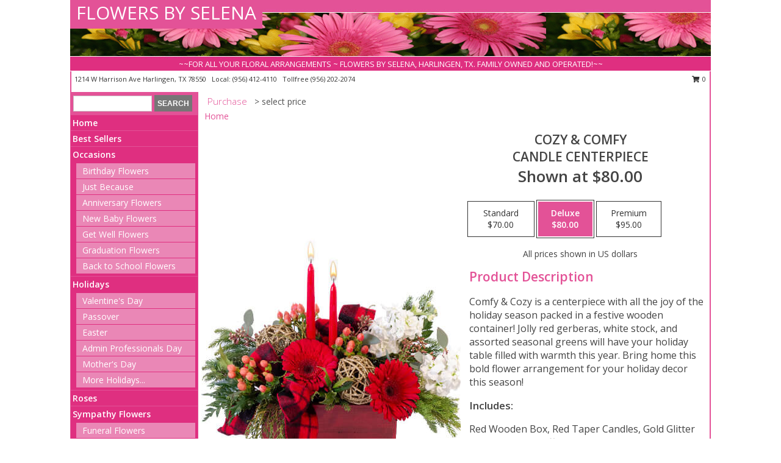

--- FILE ---
content_type: text/html; charset=UTF-8
request_url: https://www.flowersbyselenatx.com/product/ch05019/cozy--comfy
body_size: 14756
content:
		<!DOCTYPE html>
		<html xmlns="http://www.w3.org/1999/xhtml" xml:lang="en" lang="en" xmlns:fb="http://www.facebook.com/2008/fbml">
		<head>
			<title>Cozy & Comfy Candle Centerpiece in Harlingen, TX - FLOWERS BY SELENA</title>
            <meta http-equiv="Content-Type" content="text/html; charset=UTF-8" />
            <meta name="description" content = "Comfy &amp; Cozy is a centerpiece with all the joy of the holiday season packed in a festive wooden container! Jolly red gerberas, white stock, and assorted seasonal greens will have your holiday table filled with warmth this year. Bring home this bold flower arrangement for your holiday decor this season! Order Cozy &amp; Comfy Candle Centerpiece from FLOWERS BY SELENA - Harlingen, TX Florist &amp; Flower Shop." />
            <meta name="keywords" content = "FLOWERS BY SELENA, Cozy &amp; Comfy Candle Centerpiece, Harlingen, TX, Texas" />

            <meta property="og:title" content="FLOWERS BY SELENA" />
            <meta property="og:description" content="Comfy &amp; Cozy is a centerpiece with all the joy of the holiday season packed in a festive wooden container! Jolly red gerberas, white stock, and assorted seasonal greens will have your holiday table filled with warmth this year. Bring home this bold flower arrangement for your holiday decor this season! Order Cozy &amp; Comfy Candle Centerpiece from FLOWERS BY SELENA - Harlingen, TX Florist &amp; Flower Shop." />
            <meta property="og:type" content="company" />
            <meta property="og:url" content="https://www.flowersbyselenatx.com/product/ch05019/cozy--comfy" />
            <meta property="og:site_name" content="FLOWERS BY SELENA" >
            <meta property="og:image" content="https://cdn.myfsn.com/flowerdatabase/c/cozy-comfy-candle-centerpiece-CH05019.425.jpg">
            <meta property="og:image:secure_url" content="https://cdn.myfsn.com/flowerdatabase/c/cozy-comfy-candle-centerpiece-CH05019.425.jpg" >
            <meta property="fb:admins" content="1379470747" />
            <meta name="viewport" content="width=device-width, initial-scale=1">
            <link rel="apple-touch-icon" href="https://cdn.myfsn.com/myfsn/images/touch-icons/apple-touch-icon.png" />
            <link rel="apple-touch-icon" sizes="120x120" href="https://cdn.myfsn.com/myfsn/images/touch-icons/apple-touch-icon-120x120.png" />
            <link rel="apple-touch-icon" sizes="152x152" href="https://cdn.myfsn.com/myfsn/images/touch-icons/apple-touch-icon-152x152.png" />
            <link rel="apple-touch-icon" sizes="167x167" href="https://cdn.myfsn.com/myfsn/images/touch-icons/apple-touch-icon-167x167.png" />
            <link rel="apple-touch-icon" sizes="180x180" href="https://cdn.myfsn.com/myfsn/images/touch-icons/apple-touch-icon-180x180.png" />
            <link rel="icon" sizes="192x192" href="https://cdn.myfsn.com/myfsn/images/touch-icons/touch-icon-192x192.png">
			<link href="https://fonts.googleapis.com/css?family=Open+Sans:300,400,600&display=swap" rel="stylesheet" media="print" onload="this.media='all'; this.onload=null;" type="text/css">
			<link href="https://cdn.myfsn.com/js/jquery/slicknav/slicknav.min.css" rel="stylesheet" media="print" onload="this.media='all'; this.onload=null;" type="text/css">
			<link href="https://cdn.myfsn.com/js/jquery/jquery-ui-1.13.1-myfsn/jquery-ui.min.css" rel="stylesheet" media="print" onload="this.media='all'; this.onload=null;" type="text/css">
			<link href="https://cdn.myfsn.com/css/myfsn/base.css?v=191" rel="stylesheet" type="text/css">
			            <link rel="stylesheet" href="https://cdnjs.cloudflare.com/ajax/libs/font-awesome/5.15.4/css/all.min.css" media="print" onload="this.media='all'; this.onload=null;" type="text/css" integrity="sha384-DyZ88mC6Up2uqS4h/KRgHuoeGwBcD4Ng9SiP4dIRy0EXTlnuz47vAwmeGwVChigm" crossorigin="anonymous">
            <link href="https://cdn.myfsn.com/css/myfsn/templates/standard/standard.css.php?v=191&color=pink" rel="stylesheet" type="text/css" />            <link href="https://cdn.myfsn.com/css/myfsn/stylesMobile.css.php?v=191&solidColor1=535353&solidColor2=535353&pattern=florish-bg.png&multiColor=0&color=pink&template=standardTemplate" rel="stylesheet" type="text/css" media="(max-width: 974px)">

            <link rel="stylesheet" href="https://cdn.myfsn.com/js/myfsn/front-end-dist/assets/layout-classic-Cq4XolPY.css" />
<link rel="modulepreload" href="https://cdn.myfsn.com/js/myfsn/front-end-dist/assets/layout-classic-V2NgZUhd.js" />
<script type="module" src="https://cdn.myfsn.com/js/myfsn/front-end-dist/assets/layout-classic-V2NgZUhd.js"></script>

            			<link rel="canonical" href="" />
			<script type="text/javascript" src="https://cdn.myfsn.com/js/jquery/jquery-3.6.0.min.js"></script>
                            <script type="text/javascript" src="https://cdn.myfsn.com/js/jquery/jquery-migrate-3.3.2.min.js"></script>
            
            <script defer type="text/javascript" src="https://cdn.myfsn.com/js/jquery/jquery-ui-1.13.1-myfsn/jquery-ui.min.js"></script>
            <script> jQuery.noConflict(); $j = jQuery; </script>
            <script>
                var _gaq = _gaq || [];
            </script>

			<script type="text/javascript" src="https://cdn.myfsn.com/js/jquery/slicknav/jquery.slicknav.min.js"></script>
			<script defer type="text/javascript" src="https://cdn.myfsn.com/js/myfsnProductInfo.js?v=191"></script>

        <!-- Upgraded to XHR based Google Analytics Code -->
                <script async src="https://www.googletagmanager.com/gtag/js?id=G-G6VGR4EMWP"></script>
        <script>
            window.dataLayer = window.dataLayer || [];
            function gtag(){dataLayer.push(arguments);}
            gtag('js', new Date());

                            gtag('config', 'G-G6VGR4EMWP');
                                gtag('config', 'G-EMLZ5PGJB1');
                        </script>
                    <script>
				function toggleHolidays(){
					$j(".hiddenHoliday").toggle();
				}
				
				function ping_url(a) {
					try { $j.ajax({ url: a, type: 'POST' }); }
					catch(ex) { }
					return true;
				}
				
				$j(function(){
					$j(".cartCount").append($j(".shoppingCartLink>a").text());
				});

			</script>
            <script type="text/javascript">
    (function(c,l,a,r,i,t,y){
        c[a]=c[a]||function(){(c[a].q=c[a].q||[]).push(arguments)};
        t=l.createElement(r);t.async=1;t.src="https://www.clarity.ms/tag/"+i;
        y=l.getElementsByTagName(r)[0];y.parentNode.insertBefore(t,y);
    })(window, document, "clarity", "script", "mmpl6pjbij");
</script>            <script type="application/ld+json">{"@context":"https:\/\/schema.org","@type":"LocalBusiness","@id":"https:\/\/www.flowersbyselenatx.com","name":"FLOWERS BY SELENA","telephone":"9564124110","email":"flowersbyselena@yahoo.com","url":"https:\/\/www.flowersbyselenatx.com","priceRange":"35 - 700","address":{"@type":"PostalAddress","streetAddress":"1214 W Harrison Ave","addressLocality":"Harlingen","addressRegion":"TX","postalCode":"78550","addressCountry":"USA"},"geo":{"@type":"GeoCoordinates","latitude":"26.19090","longitude":"-97.70860"},"image":"https:\/\/cdn.atwilltech.com\/myfsn\/images\/touch-icons\/touch-icon-192x192.png","openingHoursSpecification":[{"@type":"OpeningHoursSpecification","dayOfWeek":"Monday","opens":"09:00:00","closes":"18:00:00"},{"@type":"OpeningHoursSpecification","dayOfWeek":"Tuesday","opens":"09:00:00","closes":"18:00:00"},{"@type":"OpeningHoursSpecification","dayOfWeek":"Wednesday","opens":"09:00:00","closes":"18:00:00"},{"@type":"OpeningHoursSpecification","dayOfWeek":"Thursday","opens":"09:00:00","closes":"18:00:00"},{"@type":"OpeningHoursSpecification","dayOfWeek":"Friday","opens":"09:00:00","closes":"18:00:00"},{"@type":"OpeningHoursSpecification","dayOfWeek":"Saturday","opens":"09:00:00","closes":"18:00:00"},{"@type":"OpeningHoursSpecification","dayOfWeek":"Sunday","opens":"09:00:00","closes":"18:00:00"}],"specialOpeningHoursSpecification":[],"sameAs":["https:\/\/www.facebook.com\/Flowers-by-Selena","https:\/\/goo.gl\/maps\/Y49QDGN1mMnYk5SQ6","https:\/\/www.instagram.com","https:\/\/www.youtube.com\/user\/FlowersBySelenaRGV"],"areaServed":{"@type":"Place","name":["Brownsville","Combes","Harlingen","La Feria","Los Fresnos","Mercedes","Raymondville","Rio Hondo","San Benito","Santa Rosa","Weslaco"]}}</script>            <script type="application/ld+json">{"@context":"https:\/\/schema.org","@type":"Service","serviceType":"Florist","provider":{"@type":"LocalBusiness","@id":"https:\/\/www.flowersbyselenatx.com"}}</script>            <script type="application/ld+json">{"@context":"https:\/\/schema.org","@type":"BreadcrumbList","name":"Site Map","itemListElement":[{"@type":"ListItem","position":1,"item":{"name":"Home","@id":"https:\/\/www.flowersbyselenatx.com\/"}},{"@type":"ListItem","position":2,"item":{"name":"Best Sellers","@id":"https:\/\/www.flowersbyselenatx.com\/best-sellers.php"}},{"@type":"ListItem","position":3,"item":{"name":"Occasions","@id":"https:\/\/www.flowersbyselenatx.com\/all_occasions.php"}},{"@type":"ListItem","position":4,"item":{"name":"Birthday Flowers","@id":"https:\/\/www.flowersbyselenatx.com\/birthday.php"}},{"@type":"ListItem","position":5,"item":{"name":"Just Because","@id":"https:\/\/www.flowersbyselenatx.com\/any_occasion.php"}},{"@type":"ListItem","position":6,"item":{"name":"Anniversary Flowers","@id":"https:\/\/www.flowersbyselenatx.com\/anniversary.php"}},{"@type":"ListItem","position":7,"item":{"name":"New Baby Flowers","@id":"https:\/\/www.flowersbyselenatx.com\/new_baby.php"}},{"@type":"ListItem","position":8,"item":{"name":"Get Well Flowers","@id":"https:\/\/www.flowersbyselenatx.com\/get_well.php"}},{"@type":"ListItem","position":9,"item":{"name":"Graduation Flowers","@id":"https:\/\/www.flowersbyselenatx.com\/graduation-flowers"}},{"@type":"ListItem","position":10,"item":{"name":"Back to School Flowers","@id":"https:\/\/www.flowersbyselenatx.com\/back-to-school-flowers"}},{"@type":"ListItem","position":11,"item":{"name":"Holidays","@id":"https:\/\/www.flowersbyselenatx.com\/holidays.php"}},{"@type":"ListItem","position":12,"item":{"name":"Valentine's Day","@id":"https:\/\/www.flowersbyselenatx.com\/valentines-day-flowers.php"}},{"@type":"ListItem","position":13,"item":{"name":"Passover","@id":"https:\/\/www.flowersbyselenatx.com\/passover.php"}},{"@type":"ListItem","position":14,"item":{"name":"Easter","@id":"https:\/\/www.flowersbyselenatx.com\/easter-flowers.php"}},{"@type":"ListItem","position":15,"item":{"name":"Admin Professionals Day","@id":"https:\/\/www.flowersbyselenatx.com\/admin-professionals-day-flowers.php"}},{"@type":"ListItem","position":16,"item":{"name":"Mother's Day","@id":"https:\/\/www.flowersbyselenatx.com\/mothers-day-flowers.php"}},{"@type":"ListItem","position":17,"item":{"name":"Father's Day","@id":"https:\/\/www.flowersbyselenatx.com\/fathers-day-flowers.php"}},{"@type":"ListItem","position":18,"item":{"name":"Rosh Hashanah","@id":"https:\/\/www.flowersbyselenatx.com\/rosh-hashanah.php"}},{"@type":"ListItem","position":19,"item":{"name":"Grandparents Day","@id":"https:\/\/www.flowersbyselenatx.com\/grandparents-day-flowers.php"}},{"@type":"ListItem","position":20,"item":{"name":"Thanksgiving (CAN)","@id":"https:\/\/www.flowersbyselenatx.com\/thanksgiving-flowers-can.php"}},{"@type":"ListItem","position":21,"item":{"name":"National Boss Day","@id":"https:\/\/www.flowersbyselenatx.com\/national-boss-day"}},{"@type":"ListItem","position":22,"item":{"name":"Sweetest Day","@id":"https:\/\/www.flowersbyselenatx.com\/holidays.php\/sweetest-day"}},{"@type":"ListItem","position":23,"item":{"name":"Halloween","@id":"https:\/\/www.flowersbyselenatx.com\/halloween-flowers.php"}},{"@type":"ListItem","position":24,"item":{"name":"Thanksgiving (USA)","@id":"https:\/\/www.flowersbyselenatx.com\/thanksgiving-flowers-usa.php"}},{"@type":"ListItem","position":25,"item":{"name":"Hanukkah","@id":"https:\/\/www.flowersbyselenatx.com\/hanukkah.php"}},{"@type":"ListItem","position":26,"item":{"name":"Christmas","@id":"https:\/\/www.flowersbyselenatx.com\/christmas-flowers.php"}},{"@type":"ListItem","position":27,"item":{"name":"Roses","@id":"https:\/\/www.flowersbyselenatx.com\/roses.php"}},{"@type":"ListItem","position":28,"item":{"name":"Sympathy Flowers","@id":"https:\/\/www.flowersbyselenatx.com\/sympathy-flowers"}},{"@type":"ListItem","position":29,"item":{"name":"Funeral Flowers","@id":"https:\/\/www.flowersbyselenatx.com\/sympathy.php"}},{"@type":"ListItem","position":30,"item":{"name":"Standing Sprays & Wreaths","@id":"https:\/\/www.flowersbyselenatx.com\/sympathy-flowers\/standing-sprays"}},{"@type":"ListItem","position":31,"item":{"name":"Casket Flowers","@id":"https:\/\/www.flowersbyselenatx.com\/sympathy-flowers\/casket-flowers"}},{"@type":"ListItem","position":32,"item":{"name":"Sympathy Arrangements","@id":"https:\/\/www.flowersbyselenatx.com\/sympathy-flowers\/sympathy-arrangements"}},{"@type":"ListItem","position":33,"item":{"name":"Cremation and Memorial","@id":"https:\/\/www.flowersbyselenatx.com\/sympathy-flowers\/cremation-and-memorial"}},{"@type":"ListItem","position":34,"item":{"name":"For The Home","@id":"https:\/\/www.flowersbyselenatx.com\/sympathy-flowers\/for-the-home"}},{"@type":"ListItem","position":35,"item":{"name":"Plants","@id":"https:\/\/www.flowersbyselenatx.com\/plants.php"}},{"@type":"ListItem","position":36,"item":{"name":"Seasonal","@id":"https:\/\/www.flowersbyselenatx.com\/seasonal.php"}},{"@type":"ListItem","position":37,"item":{"name":"Winter Flowers","@id":"https:\/\/www.flowersbyselenatx.com\/winter-flowers.php"}},{"@type":"ListItem","position":38,"item":{"name":"Spring Flowers","@id":"https:\/\/www.flowersbyselenatx.com\/spring-flowers.php"}},{"@type":"ListItem","position":39,"item":{"name":"Summer Flowers","@id":"https:\/\/www.flowersbyselenatx.com\/summer-flowers.php"}},{"@type":"ListItem","position":40,"item":{"name":"Fall Flowers","@id":"https:\/\/www.flowersbyselenatx.com\/fall-flowers.php"}},{"@type":"ListItem","position":41,"item":{"name":"Modern\/Tropical Designs","@id":"https:\/\/www.flowersbyselenatx.com\/high-styles"}},{"@type":"ListItem","position":42,"item":{"name":"Gift Baskets","@id":"https:\/\/www.flowersbyselenatx.com\/gift-baskets"}},{"@type":"ListItem","position":43,"item":{"name":"Wedding Flowers","@id":"https:\/\/www.flowersbyselenatx.com\/wedding-flowers"}},{"@type":"ListItem","position":44,"item":{"name":"Wedding Bouquets","@id":"https:\/\/www.flowersbyselenatx.com\/wedding-bouquets"}},{"@type":"ListItem","position":45,"item":{"name":"Wedding Party Flowers","@id":"https:\/\/www.flowersbyselenatx.com\/wedding-party-flowers"}},{"@type":"ListItem","position":46,"item":{"name":"Reception Flowers","@id":"https:\/\/www.flowersbyselenatx.com\/reception-flowers"}},{"@type":"ListItem","position":47,"item":{"name":"Ceremony Flowers","@id":"https:\/\/www.flowersbyselenatx.com\/ceremony-flowers"}},{"@type":"ListItem","position":48,"item":{"name":"Weddings & Quincea\u00f1eras","@id":"https:\/\/www.flowersbyselenatx.com\/weddings-quinceaeras"}},{"@type":"ListItem","position":49,"item":{"name":"Patriotic Flowers","@id":"https:\/\/www.flowersbyselenatx.com\/patriotic-flowers"}},{"@type":"ListItem","position":50,"item":{"name":"Prom Flowers","@id":"https:\/\/www.flowersbyselenatx.com\/prom-flowers"}},{"@type":"ListItem","position":51,"item":{"name":"Corsages","@id":"https:\/\/www.flowersbyselenatx.com\/prom-flowers\/corsages"}},{"@type":"ListItem","position":52,"item":{"name":"Boutonnieres","@id":"https:\/\/www.flowersbyselenatx.com\/prom-flowers\/boutonnieres"}},{"@type":"ListItem","position":53,"item":{"name":"Hairpieces & Handheld Bouquets","@id":"https:\/\/www.flowersbyselenatx.com\/prom-flowers\/hairpieces-handheld-bouquets"}},{"@type":"ListItem","position":54,"item":{"name":"En Espa\u00f1ol","@id":"https:\/\/www.flowersbyselenatx.com\/en-espanol.php"}},{"@type":"ListItem","position":55,"item":{"name":"Love & Romance","@id":"https:\/\/www.flowersbyselenatx.com\/love-romance"}},{"@type":"ListItem","position":56,"item":{"name":"About Us","@id":"https:\/\/www.flowersbyselenatx.com\/about_us.php"}},{"@type":"ListItem","position":57,"item":{"name":"Luxury","@id":"https:\/\/www.flowersbyselenatx.com\/luxury"}},{"@type":"ListItem","position":58,"item":{"name":"Reviews","@id":"https:\/\/www.flowersbyselenatx.com\/reviews.php"}},{"@type":"ListItem","position":59,"item":{"name":"Custom Orders","@id":"https:\/\/www.flowersbyselenatx.com\/custom_orders.php"}},{"@type":"ListItem","position":60,"item":{"name":"Special Offers","@id":"https:\/\/www.flowersbyselenatx.com\/special_offers.php"}},{"@type":"ListItem","position":61,"item":{"name":"Contact Us","@id":"https:\/\/www.flowersbyselenatx.com\/contact_us.php"}},{"@type":"ListItem","position":62,"item":{"name":"Flower Delivery","@id":"https:\/\/www.flowersbyselenatx.com\/flower-delivery.php"}},{"@type":"ListItem","position":63,"item":{"name":"Funeral Home Flower Delivery","@id":"https:\/\/www.flowersbyselenatx.com\/funeral-home-delivery.php"}},{"@type":"ListItem","position":64,"item":{"name":"Hospital Flower Delivery","@id":"https:\/\/www.flowersbyselenatx.com\/hospital-delivery.php"}},{"@type":"ListItem","position":65,"item":{"name":"Site Map","@id":"https:\/\/www.flowersbyselenatx.com\/site_map.php"}},{"@type":"ListItem","position":66,"item":{"name":"COVID-19-Update","@id":"https:\/\/www.flowersbyselenatx.com\/covid-19-update"}},{"@type":"ListItem","position":67,"item":{"name":"Pricing & Substitution Policy","@id":"https:\/\/www.flowersbyselenatx.com\/pricing-substitution-policy"}}]}</script>		</head>
		<body>
                    <div id="google_translate_element" style="background-color:white;"></div>
            <script type="text/javascript">
              function googleTranslateElementInit() {
                new google.translate.TranslateElement(
                  {pageLanguage: 'en', includedLanguages: "fr,es",},
                  'google_translate_element'
                );
                document.documentElement.style.height = '';
              }
            </script>
            <script async src="https://translate.google.com/translate_a/element.js?cb=googleTranslateElementInit"></script>
            <style>
                @media print {
                    /* Stop view_order.php from being printed on 2 pages. */
                    #google_translate_element {
                        display: none;
                    }
                    body {
                        margin: 0;
                    }
                }
            </style>
            		<div id="wrapper" class="js-nav-popover-boundary">
        <button onclick="window.location.href='#content'" class="skip-link">Skip to Main Content</button>
		<div style="font-size:22px;padding-top:1rem;display:none;" class='topMobileLink topMobileLeft'>
			<a style="text-decoration:none;display:block; height:45px;" onclick="return ping_url('/request/trackPhoneClick.php?clientId=290443&number=9562022074');" href="tel:+1-956-202-2074">
				<span style="vertical-align: middle;" class="fas fa-mobile fa-2x"></span>
					<span>(956) 202-2074</span>
			</a>
		</div>
		<div style="font-size:22px;padding-top:1rem;display:none;" class='topMobileLink topMobileRight'>
			<a href="#" onclick="$j('.shoppingCartLink').submit()" role="button" class='hoverLink' aria-label="View Items in Cart" style='font-weight: normal;
				text-decoration: none; font-size:22px;display:block; height:45px;'>
				<span style='padding-right:15px;' class='fa fa-shopping-cart fa-lg' aria-hidden='true'></span>
                <span class='cartCount' style='text-transform: none;'></span>
            </a>
		</div>
        <header><div class='socHeaderMsg'></div>		<div id="header">
			<div id="flowershopInfo">
				<div id="infoText">
					<h1 id="title"><a tabindex="1" href="https://www.flowersbyselenatx.com">FLOWERS BY SELENA</a></h1>
				</div>
			</div>
			<div id="tagline">~~FOR ALL YOUR FLORAL ARRANGEMENTS ~ FLOWERS BY SELENA, HARLINGEN, TX. FAMILY OWNED AND OPERATED!~~</div>
		</div>	<div style="clear:both"></div>
		<div id="address">
		            <div style="float: right">
                <form class="shoppingCartLink" action="https://www.flowersbyselenatx.com/Shopping_Cart.php" method="post" style="display:inline-block;">
                <input type="hidden" name="cartId" value="">
                <input type="hidden" name="sessionId" value="">
                <input type="hidden" name="shop_id" value="9564124110">
                <input type="hidden" name="order_src" value="">
                <input type="hidden" name="url_promo" value="">
                    <a href="#" class="shoppingCartText" onclick="$j('.shoppingCartLink').submit()" role="button" aria-label="View Items in Cart">
                    <span class="fa fa-shopping-cart fa-fw" aria-hidden="true"></span>
                    0                    </a>
                </form>
            </div>
                    <div style="float:left;">
            <span><span>1214 W Harrison Ave </span><span>Harlingen</span>, <span class="region">TX</span> <span class="postal-code">78550</span></span>            <span>&nbsp Local: </span>        <a  class="phoneNumberLink" href='tel: +1-956-412-4110' aria-label="Call local number: +1-956-412-4110"
            onclick="return ping_url('/request/trackPhoneClick.php?clientId=290443&number=9564124110');" >
            (956) 412-4110        </a>
        <span>&nbsp Tollfree </span>        <a  class="phoneNumberLink" href='tel: +1-956-202-2074' aria-label="Call tollfree number: +1-956-202-2074"
            onclick="return ping_url('/request/trackPhoneClick.php?clientId=290443&number=9562022074');" >
            (956) 202-2074        </a>
                    </div>
				<div style="clear:both"></div>
		</div>
		<div style="clear:both"></div>
		</header>			<div class="contentNavWrapper">
			<div id="navigation">
								<div class="navSearch">
										<form action="https://www.flowersbyselenatx.com/search_site.php" method="get" role="search" aria-label="Product">
						<input type="text" class="myFSNSearch" aria-label="Product Search" title='Product Search' name="myFSNSearch" value="" >
						<input type="submit" value="SEARCH">
					</form>
									</div>
								<div style="clear:both"></div>
                <nav aria-label="Site">
                    <ul id="mainMenu">
                    <li class="hideForFull">
                        <a class='mobileDialogLink' onclick="return ping_url('/request/trackPhoneClick.php?clientId=290443&number=9562022074');" href="tel:+1-956-202-2074">
                            <span style="vertical-align: middle;" class="fas fa-mobile fa-2x"></span>
                            <span>(956) 202-2074</span>
                        </a>
                    </li>
                    <li class="hideForFull">
                        <div class="mobileNavSearch">
                                                        <form id="mobileSearchForm" action="https://www.flowersbyselenatx.com/search_site.php" method="get" role="search" aria-label="Product">
                                <input type="text" title='Product Search' aria-label="Product Search" class="myFSNSearch" name="myFSNSearch">
                                <img style="width:32px;display:inline-block;vertical-align:middle;cursor:pointer" src="https://cdn.myfsn.com/myfsn/images/mag-glass.png" alt="search" onclick="$j('#mobileSearchForm').submit()">
                            </form>
                                                    </div>
                    </li>

                    <li><a href="https://www.flowersbyselenatx.com/" title="Home" style="text-decoration: none;">Home</a></li><li><a href="https://www.flowersbyselenatx.com/best-sellers.php" title="Best Sellers" style="text-decoration: none;">Best Sellers</a></li><li><a href="https://www.flowersbyselenatx.com/all_occasions.php" title="Occasions" style="text-decoration: none;">Occasions</a><ul><li><a href="https://www.flowersbyselenatx.com/birthday.php" title="Birthday Flowers">Birthday Flowers</a></li>
<li><a href="https://www.flowersbyselenatx.com/any_occasion.php" title="Just Because">Just Because</a></li>
<li><a href="https://www.flowersbyselenatx.com/anniversary.php" title="Anniversary Flowers">Anniversary Flowers</a></li>
<li><a href="https://www.flowersbyselenatx.com/new_baby.php" title="New Baby Flowers">New Baby Flowers</a></li>
<li><a href="https://www.flowersbyselenatx.com/get_well.php" title="Get Well Flowers">Get Well Flowers</a></li>
<li><a href="https://www.flowersbyselenatx.com/graduation-flowers" title="Graduation Flowers">Graduation Flowers</a></li>
<li><a href="https://www.flowersbyselenatx.com/back-to-school-flowers" title="Back to School Flowers">Back to School Flowers</a></li>
</ul></li><li><a href="https://www.flowersbyselenatx.com/holidays.php" title="Holidays" style="text-decoration: none;">Holidays</a><ul><li><a href="https://www.flowersbyselenatx.com/valentines-day-flowers.php" title="Valentine's Day">Valentine's Day</a></li>
<li><a href="https://www.flowersbyselenatx.com/passover.php" title="Passover">Passover</a></li>
<li><a href="https://www.flowersbyselenatx.com/easter-flowers.php" title="Easter">Easter</a></li>
<li><a href="https://www.flowersbyselenatx.com/admin-professionals-day-flowers.php" title="Admin Professionals Day">Admin Professionals Day</a></li>
<li><a href="https://www.flowersbyselenatx.com/mothers-day-flowers.php" title="Mother's Day">Mother's Day</a></li>
<li><a role='button' name='holidays' href='javascript:' onclick='toggleHolidays()' title="Holidays">More Holidays...</a></li>
<li class="hiddenHoliday"><a href="https://www.flowersbyselenatx.com/fathers-day-flowers.php"  title="Father's Day">Father's Day</a></li>
<li class="hiddenHoliday"><a href="https://www.flowersbyselenatx.com/rosh-hashanah.php"  title="Rosh Hashanah">Rosh Hashanah</a></li>
<li class="hiddenHoliday"><a href="https://www.flowersbyselenatx.com/grandparents-day-flowers.php"  title="Grandparents Day">Grandparents Day</a></li>
<li class="hiddenHoliday"><a href="https://www.flowersbyselenatx.com/thanksgiving-flowers-can.php"  title="Thanksgiving (CAN)">Thanksgiving (CAN)</a></li>
<li class="hiddenHoliday"><a href="https://www.flowersbyselenatx.com/national-boss-day"  title="National Boss Day">National Boss Day</a></li>
<li class="hiddenHoliday"><a href="https://www.flowersbyselenatx.com/holidays.php/sweetest-day"  title="Sweetest Day">Sweetest Day</a></li>
<li class="hiddenHoliday"><a href="https://www.flowersbyselenatx.com/halloween-flowers.php"  title="Halloween">Halloween</a></li>
<li class="hiddenHoliday"><a href="https://www.flowersbyselenatx.com/thanksgiving-flowers-usa.php"  title="Thanksgiving (USA)">Thanksgiving (USA)</a></li>
<li class="hiddenHoliday"><a href="https://www.flowersbyselenatx.com/hanukkah.php"  title="Hanukkah">Hanukkah</a></li>
<li class="hiddenHoliday"><a href="https://www.flowersbyselenatx.com/christmas-flowers.php"  title="Christmas">Christmas</a></li>
</ul></li><li><a href="https://www.flowersbyselenatx.com/roses.php" title="Roses" style="text-decoration: none;">Roses</a></li><li><a href="https://www.flowersbyselenatx.com/sympathy-flowers" title="Sympathy Flowers" style="text-decoration: none;">Sympathy Flowers</a><ul><li><a href="https://www.flowersbyselenatx.com/sympathy.php" title="Funeral Flowers">Funeral Flowers</a></li>
<li><a href="https://www.flowersbyselenatx.com/sympathy-flowers/standing-sprays" title="Standing Sprays & Wreaths">Standing Sprays & Wreaths</a></li>
<li><a href="https://www.flowersbyselenatx.com/sympathy-flowers/casket-flowers" title="Casket Flowers">Casket Flowers</a></li>
<li><a href="https://www.flowersbyselenatx.com/sympathy-flowers/sympathy-arrangements" title="Sympathy Arrangements">Sympathy Arrangements</a></li>
<li><a href="https://www.flowersbyselenatx.com/sympathy-flowers/cremation-and-memorial" title="Cremation and Memorial">Cremation and Memorial</a></li>
<li><a href="https://www.flowersbyselenatx.com/sympathy-flowers/for-the-home" title="For The Home">For The Home</a></li>
</ul></li><li><a href="https://www.flowersbyselenatx.com/plants.php" title="Plants" style="text-decoration: none;">Plants</a></li><li><a href="https://www.flowersbyselenatx.com/seasonal.php" title="Seasonal" style="text-decoration: none;">Seasonal</a><ul><li><a href="https://www.flowersbyselenatx.com/winter-flowers.php" title="Winter Flowers">Winter Flowers</a></li>
<li><a href="https://www.flowersbyselenatx.com/spring-flowers.php" title="Spring Flowers">Spring Flowers</a></li>
<li><a href="https://www.flowersbyselenatx.com/summer-flowers.php" title="Summer Flowers">Summer Flowers</a></li>
<li><a href="https://www.flowersbyselenatx.com/fall-flowers.php" title="Fall Flowers">Fall Flowers</a></li>
</ul></li><li><a href="https://www.flowersbyselenatx.com/high-styles" title="Modern/Tropical Designs" style="text-decoration: none;">Modern/Tropical Designs</a></li><li><a href="https://www.flowersbyselenatx.com/gift-baskets" title="Gift Baskets" style="text-decoration: none;">Gift Baskets</a></li><li><a href="https://www.flowersbyselenatx.com/wedding-flowers" title="Wedding Flowers" style="text-decoration: none;">Wedding Flowers</a></li><li><a href="https://www.flowersbyselenatx.com/wedding-bouquets" title="Wedding Bouquets" style="text-decoration: none;">Wedding Bouquets</a></li><li><a href="https://www.flowersbyselenatx.com/wedding-party-flowers" title="Wedding Party Flowers" style="text-decoration: none;">Wedding Party Flowers</a></li><li><a href="https://www.flowersbyselenatx.com/reception-flowers" title="Reception Flowers" style="text-decoration: none;">Reception Flowers</a></li><li><a href="https://www.flowersbyselenatx.com/ceremony-flowers" title="Ceremony Flowers" style="text-decoration: none;">Ceremony Flowers</a></li><li><a href="https://www.flowersbyselenatx.com/weddings-quinceaeras" title="Weddings & Quinceañeras" style="text-decoration: none;">Weddings & Quinceañeras</a></li><li><a href="https://www.flowersbyselenatx.com/patriotic-flowers" title="Patriotic Flowers" style="text-decoration: none;">Patriotic Flowers</a></li><li><a href="https://www.flowersbyselenatx.com/prom-flowers" title="Prom Flowers" style="text-decoration: none;">Prom Flowers</a><ul><li><a href="https://www.flowersbyselenatx.com/prom-flowers/corsages" title="Corsages">Corsages</a></li>
<li><a href="https://www.flowersbyselenatx.com/prom-flowers/boutonnieres" title="Boutonnieres">Boutonnieres</a></li>
<li><a href="https://www.flowersbyselenatx.com/prom-flowers/hairpieces-handheld-bouquets" title="Hairpieces & Handheld Bouquets">Hairpieces & Handheld Bouquets</a></li>
</ul></li><li><a href="https://www.flowersbyselenatx.com/en-espanol.php" title="En Español" style="text-decoration: none;">En Español</a></li><li><a href="https://www.flowersbyselenatx.com/love-romance" title="Love & Romance" style="text-decoration: none;">Love & Romance</a></li><li><a href="https://www.flowersbyselenatx.com/about_us.php" title="About Us" style="text-decoration: none;">About Us</a></li><li><a href="https://www.flowersbyselenatx.com/luxury" title="Luxury" style="text-decoration: none;">Luxury</a></li><li><a href="https://www.flowersbyselenatx.com/custom_orders.php" title="Custom Orders" style="text-decoration: none;">Custom Orders</a></li><li><a href="https://www.flowersbyselenatx.com/covid-19-update" title="COVID-19-Update" style="text-decoration: none;">COVID-19-Update</a></li><li><a href="https://www.flowersbyselenatx.com/pricing-substitution-policy" title="Pricing & Substitution Policy" style="text-decoration: none;">Pricing & Substitution Policy</a></li>                    </ul>
                </nav>
			<div style='margin-top:10px;margin-bottom:10px'></div></div>        <script>
            gtag('event', 'view_item', {
                currency: "USD",
                value: 80,
                items: [
                    {
                        item_id: "CH05019",
                        item_name: "Cozy & Comfy",
                        item_category: "Candle Centerpiece",
                        price: 80,
                        quantity: 1
                    }
                ]
            });
        </script>
        
    <main id="content">
        <div id="pageTitle">Purchase</div>
        <div id="subTitle" style="color:#535353">&gt; select price</div>
        <div class='breadCrumb'> <a href="https://www.flowersbyselenatx.com/" title="Home">Home</a></div> <!-- Begin Feature -->

                        <style>
                #footer {
                    float:none;
                    margin: auto;
                    width: 1050px;
                    background-color: #ffffff;
                }
                .contentNavWrapper {
                    overflow: auto;
                }
                </style>
                        <div>
            <script type="application/ld+json">{"@context":"https:\/\/schema.org","@type":"Product","name":"COZY & COMFY","brand":{"@type":"Brand","name":"FLOWERS BY SELENA"},"image":"https:\/\/cdn.myfsn.com\/flowerdatabase\/c\/cozy-comfy-candle-centerpiece-CH05019.300.jpg","description":"Comfy &amp; Cozy is a centerpiece with all the joy of the holiday season packed in a festive wooden container! Jolly red gerberas, white stock, and assorted seasonal greens will have your holiday table filled with warmth this year. Bring home this bold flower arrangement for your holiday decor this season!","mpn":"CH05019","sku":"CH05019","offers":[{"@type":"AggregateOffer","lowPrice":"70.00","highPrice":"95.00","priceCurrency":"USD","offerCount":"1"},{"@type":"Offer","price":"70.00","url":"95.00","priceCurrency":"USD","availability":"https:\/\/schema.org\/InStock","priceValidUntil":"2100-12-31"}]}</script>            <div id="newInfoPageProductWrapper">
            <div id="newProductInfoLeft" class="clearFix">
            <div class="image">
                                <img class="norightclick productPageImage"
                                    width="365"
                    height="442"
                                src="https://cdn.myfsn.com/flowerdatabase/c/cozy-comfy-candle-centerpiece-CH05019.425.jpg"
                alt="Cozy & Comfy Candle Centerpiece" />
                </div>
            </div>
            <div id="newProductInfoRight" class="clearFix">
                <form action="https://www.flowersbyselenatx.com/Add_Product.php" method="post">
                    <input type="hidden" name="strPhotoID" value="CH05019">
                    <input type="hidden" name="page_id" value="">
                    <input type="hidden" name="shop_id" value="">
                    <input type="hidden" name="src" value="">
                    <input type="hidden" name="url_promo" value="">
                    <div id="productNameInfo">
                        <div style="font-size: 21px; font-weight: 900">
                            COZY & COMFY<BR/>CANDLE CENTERPIECE
                        </div>
                                                <div id="price-indicator"
                             style="font-size: 26px; font-weight: 900">
                            Shown at $80.00                        </div>
                                            </div>
                    <br>

                            <div class="flexContainer" id="newProductPricingInfoContainer">
                <br>
                <div id="newProductPricingInfoContainerInner">

                    <div class="price-flexbox" id="purchaseOptions">
                                                    <span class="price-radio-span">
                                <label for="fsn-id-0"
                                       class="price-label productHover ">
                                    <input type="radio"
                                           name="price_selected"
                                           data-price="$70.00"
                                           value = "1"
                                           class="price-notice price-button"
                                           id="fsn-id-0"
                                                                                       aria-label="Select pricing $70.00 for standard Candle Centerpiece"
                                    >
                                    <span class="gridWrapper">
                                        <span class="light gridTop">Standard</span>
                                        <span class="heavy gridTop">Standard</span>
                                        <span class="light gridBottom">$70.00</span>
                                        <span class="heavy gridBottom">$70.00</span>
                                    </span>
                                </label>
                            </span>
                                                        <span class="price-radio-span">
                                <label for="fsn-id-1"
                                       class="price-label productHover pn-selected">
                                    <input type="radio"
                                           name="price_selected"
                                           data-price="$80.00"
                                           value = "2"
                                           class="price-notice price-button"
                                           id="fsn-id-1"
                                           checked                                            aria-label="Select pricing $80.00 for deluxe Candle Centerpiece"
                                    >
                                    <span class="gridWrapper">
                                        <span class="light gridTop">Deluxe</span>
                                        <span class="heavy gridTop">Deluxe</span>
                                        <span class="light gridBottom">$80.00</span>
                                        <span class="heavy gridBottom">$80.00</span>
                                    </span>
                                </label>
                            </span>
                                                        <span class="price-radio-span">
                                <label for="fsn-id-2"
                                       class="price-label productHover ">
                                    <input type="radio"
                                           name="price_selected"
                                           data-price="$95.00"
                                           value = "3"
                                           class="price-notice price-button"
                                           id="fsn-id-2"
                                                                                       aria-label="Select pricing $95.00 for premium Candle Centerpiece"
                                    >
                                    <span class="gridWrapper">
                                        <span class="light gridTop">Premium</span>
                                        <span class="heavy gridTop">Premium</span>
                                        <span class="light gridBottom">$95.00</span>
                                        <span class="heavy gridBottom">$95.00</span>
                                    </span>
                                </label>
                            </span>
                                                </div>
                </div>
            </div>
                                <p style="text-align: center">
                        All prices shown in US dollars                        </p>
                        
                                <div id="productDescription" class='descriptionClassic'>
                                    <h2>Product Description</h2>
                    <p style="font-size: 16px;" aria-label="Product Description">
                    Comfy & Cozy is a centerpiece with all the joy of the holiday season packed in a festive wooden container! Jolly red gerberas, white stock, and assorted seasonal greens will have your holiday table filled with warmth this year. Bring home this bold flower arrangement for your holiday decor this season!                    </p>
                                <div id='includesHeader' aria-label='Recipe Header>'>Includes:</div>
                <p id="recipeContainer" aria-label="Recipe Content">
                    Red Wooden Box, Red Taper Candles, Gold Glitter Orb, Redblack Buffalo Check Plaid Ribbon, Greens: Assorted Christmas Greens, Seeded Eucalyptus, Leather Leaf, Permanent Berry Sprays Or Red Hypericum, Flowers: Red Gerberas, White Stock.                </p>
                </div>
                <div id="productPageUrgencyWrapper">
                                </div>
                <div id="productPageBuyButtonWrapper">
                            <style>
            .addToCartButton {
                font-size: 19px;
                background-color: #535353;
                color: white;
                padding: 3px;
                margin-top: 14px;
                cursor: pointer;
                display: block;
                text-decoration: none;
                font-weight: 300;
                width: 100%;
                outline-offset: -10px;
            }
        </style>
        <input type="submit" class="addToCartButton adaOnHoverCustomBackgroundColor adaButtonTextColor" value="Buy Now" aria-label="Buy Cozy &amp; Comfy for $80.00" title="Buy Cozy &amp; Comfy for $80.00">                </div>
                </form>
            </div>
            </div>
            </div>
                    <script>
                var dateSelectedClass = 'pn-selected';
                $j(function() {
                    $j('.price-notice').on('click', function() {
                        if(!$j(this).parent().hasClass(dateSelectedClass)) {
                            $j('.pn-selected').removeClass(dateSelectedClass);
                            $j(this).parent().addClass(dateSelectedClass);
                            $j('#price-indicator').text('Selected: ' + $j(this).data('price'));
                            if($j('.addToCartButton').length) {
                                const text = $j('.addToCartButton').attr("aria-label").replace(/\$\d+\.\d\d/, $j(this).data("price"));
                                $j('.addToCartButton').attr("aria-label", text);
                                $j('.addToCartButton').attr("title", text);
                            }
                        }
                    });
                });
            </script>
                <div class="clear"></div>
                <h2 id="suggestedProducts" class="suggestProducts">You might also be interested in these arrangements</h2>
        <div style="text-align:center">
            
            <div class="product_new productMedium">
                <div class="prodImageContainerM">
                    <a href="https://www.flowersbyselenatx.com/product/62031b41166813.07641/vase-arrangement-with-roses--sunflower" aria-label="View Vase Arrangement with Roses &amp; Sunflower  Info">
                        <img class="productImageMedium"
                                                src="https://cdn.myfsn.com/flowerdatabase/v/vase-arrangement-with-roses-sunflower-62031b41166813.07641431.167.jpg"
                        alt="Vase Arrangement with Roses &amp; Sunflower "
                        />
                    </a>
                </div>
                <div class="productSubImageText">
                                        <div class='namePriceString'>
                        <span role="heading" aria-level="3" aria-label="VASE ARRANGEMENT WITH ROSES &AMP; SUNFLOWER "
                              style='text-align: left;float: left;text-overflow: ellipsis;
                                width: 67%; white-space: nowrap; overflow: hidden'>VASE ARRANGEMENT WITH ROSES & SUNFLOWER</span>
                        <span style='float: right;text-align: right; width:33%;'> $125.00</span>
                    </div>
                    <div style='clear: both'></div>
                    </div>
                    
                <div class="buttonSection adaOnHoverBackgroundColor">
                    <div style="display: inline-block; text-align: center; height: 100%">
                        <div class="button" style="display: inline-block; font-size: 16px; width: 100%; height: 100%;">
                                                            <a style="height: 100%; width: 100%" class="prodButton adaButtonTextColor" title="Buy Now"
                                   href="https://www.flowersbyselenatx.com/Add_Product.php?strPhotoID=62031b41166813.07641&amp;price_selected=2&amp;page_id=16"
                                   aria-label="Buy VASE ARRANGEMENT WITH ROSES &amp; SUNFLOWER Now for  $125.00">
                                    Buy Now                                </a>
                                                        </div>
                    </div>
                </div>
            </div>
            
            <div class="product_new productMedium">
                <div class="prodImageContainerM">
                    <a href="https://www.flowersbyselenatx.com/product/va01016/softness" aria-label="View Softness Bouquet Info">
                        <img class="productImageMedium"
                                                    width="167"
                            height="203"
                                                src="https://cdn.myfsn.com/flowerdatabase/s/softness-bouquet.167.jpg"
                        alt="Softness Bouquet"
                        />
                    </a>
                </div>
                <div class="productSubImageText">
                                        <div class='namePriceString'>
                        <span role="heading" aria-level="3" aria-label="SOFTNESS BOUQUET"
                              style='text-align: left;float: left;text-overflow: ellipsis;
                                width: 67%; white-space: nowrap; overflow: hidden'>SOFTNESS</span>
                        <span style='float: right;text-align: right; width:33%;'> $75.00</span>
                    </div>
                    <div style='clear: both'></div>
                    </div>
                    
                <div class="buttonSection adaOnHoverBackgroundColor">
                    <div style="display: inline-block; text-align: center; height: 100%">
                        <div class="button" style="display: inline-block; font-size: 16px; width: 100%; height: 100%;">
                                                            <a style="height: 100%; width: 100%" class="prodButton adaButtonTextColor" title="Buy Now"
                                   href="https://www.flowersbyselenatx.com/Add_Product.php?strPhotoID=VA01016&amp;price_selected=2&amp;page_id=16"
                                   aria-label="Buy SOFTNESS Now for  $75.00">
                                    Buy Now                                </a>
                                                        </div>
                    </div>
                </div>
            </div>
            
            <div class="product_new productMedium">
                <div class="prodImageContainerM">
                    <a href="https://www.flowersbyselenatx.com/product/pdc1070220/valentines-day-florals" aria-label="View Valentine&#039;s Day Florals Premium Designer&#039;s Choice Info">
                        <img class="productImageMedium"
                                                    width="167"
                            height="203"
                                                src="https://cdn.myfsn.com/flowerdatabase/v/valentines-day-florals-premier-designers-choice-PDC1070220.167.jpg"
                        alt="Valentine&#039;s Day Florals Premium Designer&#039;s Choice"
                        />
                    </a>
                </div>
                <div class="productSubImageText">
                                        <div class='namePriceString'>
                        <span role="heading" aria-level="3" aria-label="VALENTINE&#039;S DAY FLORALS PREMIUM DESIGNER&#039;S CHOICE"
                              style='text-align: left;float: left;text-overflow: ellipsis;
                                width: 67%; white-space: nowrap; overflow: hidden'>VALENTINE'S DAY FLORALS</span>
                        <span style='float: right;text-align: right; width:33%;'> $150.00</span>
                    </div>
                    <div style='clear: both'></div>
                    </div>
                    
                <div class="buttonSection adaOnHoverBackgroundColor">
                    <div style="display: inline-block; text-align: center; height: 100%">
                        <div class="button" style="display: inline-block; font-size: 16px; width: 100%; height: 100%;">
                                                            <a style="height: 100%; width: 100%" class="prodButton adaButtonTextColor" title="Buy Now"
                                   href="https://www.flowersbyselenatx.com/Add_Product.php?strPhotoID=PDC1070220&amp;price_selected=2&amp;page_id=16"
                                   aria-label="Buy VALENTINE&#039;S DAY FLORALS Now for  $150.00">
                                    Buy Now                                </a>
                                                        </div>
                    </div>
                </div>
            </div>
                    </div>
        <div class="clear"></div>
        <div id="storeInfoPurchaseWide"><br>
            <h2>Substitution Policy</h2>
                <br>
                When you order custom designs, they will be produced as closely as possible to the picture. Please remember that each design is custom made. No two arrangements are exactly alike and color and/or variety substitutions of flowers and containers may be necessary. Prices and availability of seasonal flowers may vary.                <br>
                <br>
                Our professional staff of floral designers are always eager to discuss any special design or product requests. Call us at the number above and we will be glad to assist you with a special request or a timed delivery.        </div>
    </main>
    		<div style="clear:both"></div>
		<div id="footerTagline"></div>
		<div style="clear:both"></div>
		</div>
			<footer id="footer">
			    <!-- delivery area -->
			    <div id="footerDeliveryArea">
					 <h2 id="deliveryAreaText">Flower Delivery To Harlingen, TX</h2>
			        <div id="footerDeliveryButton">
			            <a href="https://www.flowersbyselenatx.com/flower-delivery.php" aria-label="See Where We Deliver">See Delivery Areas</a>
			        </div>
                </div>
                <!-- next 3 divs in footerShopInfo should be put inline -->
                <div id="footerShopInfo">
                    <nav id='footerLinks'  class="shopInfo" aria-label="Footer">
                        <a href='https://www.flowersbyselenatx.com/about_us.php'><div><span>About Us</span></div></a><a href='https://www.flowersbyselenatx.com/reviews.php'><div><span>Reviews</span></div></a><a href='https://www.flowersbyselenatx.com/special_offers.php'><div><span>Special Offers</span></div></a><a href='https://www.flowersbyselenatx.com/contact_us.php'><div><span>Contact Us</span></div></a><a href='https://www.flowersbyselenatx.com/pricing-substitution-policy'><div><span>Pricing & Substitution Policy</span></div></a><a href='https://www.flowersbyselenatx.com/site_map.php'><div><span>Site Map</span></div></a>					</nav>
                    <div id="footerShopHours"  class="shopInfo">
                    <table role="presentation"><tbody><tr><td align='left'><span>
                        <span>Mon</span></span>:</td><td align='left'><span>9:00 AM</span> -</td>
                      <td align='left'><span>6:00 PM</span></td></tr><tr><td align='left'><span>
                        <span>Tue</span></span>:</td><td align='left'><span>9:00 AM</span> -</td>
                      <td align='left'><span>6:00 PM</span></td></tr><tr><td align='left'><span>
                        <span>Wed</span></span>:</td><td align='left'><span>9:00 AM</span> -</td>
                      <td align='left'><span>6:00 PM</span></td></tr><tr><td align='left'><span>
                        <span>Thu</span></span>:</td><td align='left'><span>9:00 AM</span> -</td>
                      <td align='left'><span>6:00 PM</span></td></tr><tr><td align='left'><span>
                        <span>Fri</span></span>:</td><td align='left'><span>9:00 AM</span> -</td>
                      <td align='left'><span>6:00 PM</span></td></tr><tr><td align='left'><span>
                        <span>Sat</span></span>:</td><td align='left'><span>9:00 AM</span> -</td>
                      <td align='left'><span>6:00 PM</span></td></tr><tr><td align='left'><span>
                        <span>Sun</span></span>:</td><td align='left'><span>9:00 AM</span> -</td>
                      <td align='left'><span>6:00 PM</span></td></tr></tbody></table>        <style>
            .specialHoursDiv {
                margin: 50px 0 30px 0;
            }

            .specialHoursHeading {
                margin: 0;
                font-size: 17px;
            }

            .specialHoursList {
                padding: 0;
                margin-left: 5px;
            }

            .specialHoursList:not(.specialHoursSeeingMore) > :nth-child(n + 6) {
                display: none;
            }

            .specialHoursListItem {
                display: block;
                padding-bottom: 5px;
            }

            .specialHoursTimes {
                display: block;
                padding-left: 5px;
            }

            .specialHoursSeeMore {
                background: none;
                border: none;
                color: inherit;
                cursor: pointer;
                text-decoration: underline;
                text-transform: uppercase;
            }

            @media (max-width: 974px) {
                .specialHoursDiv {
                    margin: 20px 0;
                }
            }
        </style>
                <script>
            'use strict';
            document.addEventListener("DOMContentLoaded", function () {
                const specialHoursSections = document.querySelectorAll(".specialHoursSection");
                /* Accounting for both the normal and mobile sections of special hours */
                specialHoursSections.forEach(section => {
                    const seeMore = section.querySelector(".specialHoursSeeMore");
                    const list = section.querySelector(".specialHoursList");
                    /* Only create the event listeners if we actually show the see more / see less */
                    if (seeMore) {
                        seeMore.addEventListener("click", function (event) {
                            event.preventDefault();
                            if (seeMore.getAttribute('aria-expanded') === 'false') {
                                this.textContent = "See less...";
                                list.classList.add('specialHoursSeeingMore');
                                seeMore.setAttribute('aria-expanded', 'true');
                            } else {
                                this.textContent = "See more...";
                                list.classList.remove('specialHoursSeeingMore');
                                seeMore.setAttribute('aria-expanded', 'false');
                            }
                        });
                    }
                });
            });
        </script>
                            </div>
                    <div id="footerShopAddress"  class="shopInfo">
						<div id='footerAddress'>
							<div class="bold">FLOWERS BY SELENA</div>
							<div class="address"><span class="street-address">1214 W Harrison Ave<div><span class="locality">Harlingen</span>, <span class="region">TX</span>. <span class="postal-code">78550</span></div></span></div>							<span style='color: inherit; text-decoration: none'>LOCAL:         <a  class="phoneNumberLink" href='tel: +1-956-412-4110' aria-label="Call local number: +1-956-412-4110"
            onclick="return ping_url('/request/trackPhoneClick.php?clientId=290443&number=9564124110');" >
            (956) 412-4110        </a>
        <span><br/><span style='color: inherit; text-decoration: none'>Tollfree:         <a  class="phoneNumberLink" href='tel: +1-956-202-2074' aria-label="Call Tollfree number: +1-956-202-2074"
            onclick="return ping_url('/request/trackPhoneClick.php?clientId=290443&number=9562022074');" >
            (956) 202-2074        </a>
        <span>						</div>
						<br><br>
						<div id='footerWebCurrency'>
							All prices shown in US dollars						</div>
						<br>
						<div>
							<div class="ccIcon" title="American Express"><span class="fab fa-cc-amex fa-2x" aria-hidden="true"></span>
                    <span class="sr-only">American Express</span>
                    <br><span>&nbsp</span>
                  </div><div class="ccIcon" title="Mastercard"><span class="fab fa-cc-mastercard fa-2x" aria-hidden="true"></span>                    
                  <span class="sr-only">MasterCard</span>
                  <br><span>&nbsp</span>
                  </div><div class="ccIcon" title="Visa"><span class="fab fa-cc-visa fa-2x" aria-hidden="true"></span>
                  <span class="sr-only">Visa</span>
                  <br><span>&nbsp</span>
                  </div><div class="ccIcon" title="Discover"><span class="fab fa-cc-discover fa-2x" aria-hidden="true"></span>
                  <span class="sr-only">Discover</span>
                  <br><span>&nbsp</span>
                  </div><br><div class="ccIcon" title="PayPal">
                    <span class="fab fa-cc-paypal fa-2x" aria-hidden="true"></span>
                    <span class="sr-only">PayPal</span>
                  </div>						</div>
                    	<br><br>
                    	<div>
    <img class="trustwaveSealImage" src="https://seal.securetrust.com/seal_image.php?customerId=w6ox8fWieVRIVGcTgYh8RViTFoIBnG&size=105x54&style=normal"
    style="cursor:pointer;"
    onclick="javascript:window.open('https://seal.securetrust.com/cert.php?customerId=w6ox8fWieVRIVGcTgYh8RViTFoIBnG&size=105x54&style=normal', 'c_TW',
    'location=no, toolbar=no, resizable=yes, scrollbars=yes, directories=no, status=no, width=615, height=720'); return false;"
    oncontextmenu="javascript:alert('Copying Prohibited by Law - Trusted Commerce is a Service Mark of Viking Cloud, Inc.'); return false;"
     tabindex="0"
     role="button"
     alt="This site is protected by VikingCloud's Trusted Commerce program"
    title="This site is protected by VikingCloud's Trusted Commerce program" />
</div>                        <br>
                        <div class="text"><kbd>myfsn-asg-2-214.internal</kbd></div>
                    </div>
                </div>

                				<div id="footerSocial">
				<a aria-label="View our Facebook" href="https://www.facebook.com/Flowers-by-Selena" target="_BLANK" style='display:inline;padding:0;margin:0;'><img src="https://cdn.myfsn.com/images/social_media/3-64.png" title="Connect with us on Facebook" width="64" height="64" alt="Connect with us on Facebook"></a>
<a aria-label="View our Google Business Page" href="https://goo.gl/maps/Y49QDGN1mMnYk5SQ6" target="_BLANK" style='display:inline;padding:0;margin:0;'><img src="https://cdn.myfsn.com/images/social_media/29-64.png" title="Connect with us on Google Business Page" width="64" height="64" alt="Connect with us on Google Business Page"></a>
<a aria-label="View our Instagram" href="https://www.instagram.com" target="_BLANK" style='display:inline;padding:0;margin:0;'><img src="https://cdn.myfsn.com/images/social_media/15-64.png" title="Connect with us on Instagram" width="64" height="64" alt="Connect with us on Instagram"></a>
<a aria-label="View our Youtube" href="https://www.youtube.com/user/FlowersBySelenaRGV" target="_BLANK" style='display:inline;padding:0;margin:0;'><img src="https://cdn.myfsn.com/images/social_media/16-64.png" title="Connect with us on Youtube" width="64" height="64" alt="Connect with us on Youtube"></a>
                </div>
                				                	<div class="customLinks">
                    <a rel='noopener' target='_blank' 
                                    href='https://www.fsnfuneralhomes.com/fh/USA/TX/Harlingen/' 
                                    title='Flower Shop Network Funeral Homes' 
                                    aria-label='Harlingen, TX Funeral Homes (opens in new window)' 
                                    onclick='return openInNewWindow(this);'>Harlingen, TX Funeral Homes</a> &vert; <a rel='noopener noreferrer' target='_blank' 
                                    href='https://www.fsnhospitals.com/USA/TX/Harlingen/' 
                                    title='Flower Shop Network Hospitals' 
                                    aria-label='Harlingen, TX Hospitals (opens in new window)'
                                    onclick='return openInNewWindow(this);'>Harlingen, 
                                    TX Hospitals</a> &vert; <a rel='noopener noreferrer' 
                        target='_blank' 
                        aria-label='Harlingen, TX Wedding Flower Vendors (opens in new window)'
                        title='Wedding and Party Network' 
                        href='https://www.weddingandpartynetwork.com/c/Florists-and-Flowers/l/Texas/Harlingen' 
                        onclick='return openInNewWindow(this);'> Harlingen, 
                        TX Wedding Flower Vendors</span>
                        </a>                    </div>
                                	<div class="customLinks">
                    <a rel="noopener" href="https://forecast.weather.gov/zipcity.php?inputstring=Harlingen,TX&amp;Go2=Go" target="_blank" title="View Current Weather Information For Harlingen, Texas." class="" onclick="return openInNewWindow(this);">Harlingen, TX Weather</a> &vert; <a rel="noopener" href="https://www.texas.gov" target="_blank" title="Visit The TX - Texas State Government Site." class="" onclick="return openInNewWindow(this);">TX State Government Site</a>                    </div>
                                <div id="footerTerms">
                                        <div class="footerLogo">
                        <img class='footerLogo' src='https://cdn.myfsn.com/myfsn/img/fsn-trans-logo-USA.png' width='150' height='76' alt='Flower Shop Network' aria-label="Visit the Website Provider"/>
                    </div>
                                            <div id="footerPolicy">
                                                <a href="https://www.flowershopnetwork.com/about/termsofuse.php"
                           rel="noopener"
                           aria-label="Open Flower shop network terms of use in new window"
                           title="Flower Shop Network">All Content Copyright 2026</a>
                        <a href="https://www.flowershopnetwork.com"
                           aria-label="Flower shop network opens in new window" 
                           title="Flower Shop Network">FlowerShopNetwork</a>
                        &vert;
                                            <a rel='noopener'
                           href='https://florist.flowershopnetwork.com/myfsn-privacy-policies'
                           aria-label="Open Privacy Policy in new window"
                           title="Privacy Policy"
                           target='_blank'>Privacy Policy</a>
                        &vert;
                        <a rel='noopener'
                           href='https://florist.flowershopnetwork.com/myfsn-terms-of-purchase'
                           aria-label="Open Terms of Purchase in new window"
                           title="Terms of Purchase"
                           target='_blank'>Terms&nbsp;of&nbsp;Purchase</a>
                       &vert;
                        <a rel='noopener'
                            href='https://www.flowershopnetwork.com/about/termsofuse.php'
                            aria-label="Open Terms of Use in new window"
                            title="Terms of Use"
                            target='_blank'>Terms&nbsp;of&nbsp;Use</a>
                    </div>
                </div>
            </footer>
                            <script>
                    $j(function($) {
                        $("#map-dialog").dialog({
                            modal: true,
                            autoOpen: false,
                            title: "Map",
                            width: 325,
                            position: { my: 'center', at: 'center', of: window },
                            buttons: {
                                "Close": function () {
                                    $(this).dialog('close');
                                }
                            },
                            open: function (event) {
                                var iframe = $(event.target).find('iframe');
                                if (iframe.data('src')) {
                                    iframe.prop('src', iframe.data('src'));
                                    iframe.data('src', null);
                                }
                            }
                        });

                        $('.map-dialog-button a').on('click', function (event) {
                            event.preventDefault();
                            $('#map-dialog').dialog('open');
                        });
                    });
                </script>

                <div id="map-dialog" style="display:none">
                    <iframe allowfullscreen style="border:0;width:100%;height:300px;" src="about:blank"
                            data-src="https://www.google.com/maps/embed/v1/place?key=AIzaSyBZbONpJlHnaIzlgrLVG5lXKKEafrte5yc&amp;attribution_source=FLOWERS+BY+SELENA&amp;attribution_web_url=https%3A%2F%2Fwww.flowersbyselenatx.com&amp;q=26.19090%2C-97.70860">
                    </iframe>
                                            <a class='mobileDialogLink' onclick="return ping_url('/request/trackPhoneClick.php?clientId=290443&number=9562022074&pageType=2');"
                           href="tel:+1-956-202-2074">
                            <span style="vertical-align: middle;margin-right:4px;" class="fas fa-mobile fa-2x"></span>
                            <span>(956) 202-2074</span>
                        </a>
                                            <a rel='noopener' class='mobileDialogLink' target="_blank" title="Google Maps" href="https://www.google.com/maps/search/?api=1&query=26.19090,-97.70860">
                        <span style="vertical-align: middle;margin-right:4px;" class="fas fa-globe fa-2x"></span><span>View in Maps</span>
                    </a>
                </div>

                
            <div class="mobileFoot" role="contentinfo">
                <div class="mobileDeliveryArea">
					                    <div class="button">Flower Delivery To Harlingen, TX</div>
                    <a href="https://www.flowersbyselenatx.com/flower-delivery.php" aria-label="See Where We Deliver">
                    <div class="mobileDeliveryAreaBtn deliveryBtn">
                    See Delivery Areas                    </div>
                    </a>
                </div>
                <div class="mobileBack">
										<div class="mobileLinks"><a href='https://www.flowersbyselenatx.com/about_us.php'><div><span>About Us</span></div></a></div>
										<div class="mobileLinks"><a href='https://www.flowersbyselenatx.com/reviews.php'><div><span>Reviews</span></div></a></div>
										<div class="mobileLinks"><a href='https://www.flowersbyselenatx.com/special_offers.php'><div><span>Special Offers</span></div></a></div>
										<div class="mobileLinks"><a href='https://www.flowersbyselenatx.com/contact_us.php'><div><span>Contact Us</span></div></a></div>
										<div class="mobileLinks"><a href='https://www.flowersbyselenatx.com/pricing-substitution-policy'><div><span>Pricing & Substitution Policy</span></div></a></div>
										<div class="mobileLinks"><a href='https://www.flowersbyselenatx.com/site_map.php'><div><span>Site Map</span></div></a></div>
										<br>
					<div>
					<a aria-label="View our Facebook" href="https://www.facebook.com/Flowers-by-Selena" target="_BLANK" ><img border="0" src="https://cdn.myfsn.com/images/social_media/3-64.png" title="Connect with us on Facebook" width="32" height="32" alt="Connect with us on Facebook"></a>
<a aria-label="View our Google Business Page" href="https://goo.gl/maps/Y49QDGN1mMnYk5SQ6" target="_BLANK" ><img border="0" src="https://cdn.myfsn.com/images/social_media/29-64.png" title="Connect with us on Google Business Page" width="32" height="32" alt="Connect with us on Google Business Page"></a>
<a aria-label="View our Instagram" href="https://www.instagram.com" target="_BLANK" ><img border="0" src="https://cdn.myfsn.com/images/social_media/15-64.png" title="Connect with us on Instagram" width="32" height="32" alt="Connect with us on Instagram"></a>
<a aria-label="View our Youtube" href="https://www.youtube.com/user/FlowersBySelenaRGV" target="_BLANK" ><img border="0" src="https://cdn.myfsn.com/images/social_media/16-64.png" title="Connect with us on Youtube" width="32" height="32" alt="Connect with us on Youtube"></a>
					</div>
					<br>
					<div class="mobileShopAddress">
						<div class="bold">FLOWERS BY SELENA</div>
						<div class="address"><span class="street-address">1214 W Harrison Ave<div><span class="locality">Harlingen</span>, <span class="region">TX</span>. <span class="postal-code">78550</span></div></span></div>                                                    <a onclick="return ping_url('/request/trackPhoneClick.php?clientId=290443&number=9564124110');"
                               href="tel:+1-956-412-4110">
                                Local: (956) 412-4110                            </a>
                            <br/>                            <a onclick="return ping_url('/request/trackPhoneClick.php?clientId=290443&number=9562022074');"
                               href="tel:+1-956-202-2074">
                                Tollfree: (956) 202-2074                            </a>
                            					</div>
					<br>
					<div class="mobileCurrency">
						All prices shown in US dollars					</div>
					<br>
					<div>
						<div class="ccIcon" title="American Express"><span class="fab fa-cc-amex fa-2x" aria-hidden="true"></span>
                    <span class="sr-only">American Express</span>
                    <br><span>&nbsp</span>
                  </div><div class="ccIcon" title="Mastercard"><span class="fab fa-cc-mastercard fa-2x" aria-hidden="true"></span>                    
                  <span class="sr-only">MasterCard</span>
                  <br><span>&nbsp</span>
                  </div><div class="ccIcon" title="Visa"><span class="fab fa-cc-visa fa-2x" aria-hidden="true"></span>
                  <span class="sr-only">Visa</span>
                  <br><span>&nbsp</span>
                  </div><div class="ccIcon" title="Discover"><span class="fab fa-cc-discover fa-2x" aria-hidden="true"></span>
                  <span class="sr-only">Discover</span>
                  <br><span>&nbsp</span>
                  </div><br><div class="ccIcon" title="PayPal">
                    <span class="fab fa-cc-paypal fa-2x" aria-hidden="true"></span>
                    <span class="sr-only">PayPal</span>
                  </div>					</div>
					<br>
					<div>
    <img class="trustwaveSealImage" src="https://seal.securetrust.com/seal_image.php?customerId=w6ox8fWieVRIVGcTgYh8RViTFoIBnG&size=105x54&style=normal"
    style="cursor:pointer;"
    onclick="javascript:window.open('https://seal.securetrust.com/cert.php?customerId=w6ox8fWieVRIVGcTgYh8RViTFoIBnG&size=105x54&style=normal', 'c_TW',
    'location=no, toolbar=no, resizable=yes, scrollbars=yes, directories=no, status=no, width=615, height=720'); return false;"
    oncontextmenu="javascript:alert('Copying Prohibited by Law - Trusted Commerce is a Service Mark of Viking Cloud, Inc.'); return false;"
     tabindex="0"
     role="button"
     alt="This site is protected by VikingCloud's Trusted Commerce program"
    title="This site is protected by VikingCloud's Trusted Commerce program" />
</div>					 <div>
						<kbd>myfsn-asg-2-214.internal</kbd>
					</div>
					<br>
					<div>
					 					</div>
					<br>
                    					<div>
						<img id='MobileFooterLogo' src='https://cdn.myfsn.com/myfsn/img/fsn-trans-logo-USA.png' width='150' height='76' alt='Flower Shop Network' aria-label="Visit the Website Provider"/>
					</div>
					<br>
                    											<div class="customLinks"> <a rel='noopener' target='_blank' 
                                    href='https://www.fsnfuneralhomes.com/fh/USA/TX/Harlingen/' 
                                    title='Flower Shop Network Funeral Homes' 
                                    aria-label='Harlingen, TX Funeral Homes (opens in new window)' 
                                    onclick='return openInNewWindow(this);'>Harlingen, TX Funeral Homes</a> &vert; <a rel='noopener noreferrer' target='_blank' 
                                    href='https://www.fsnhospitals.com/USA/TX/Harlingen/' 
                                    title='Flower Shop Network Hospitals' 
                                    aria-label='Harlingen, TX Hospitals (opens in new window)'
                                    onclick='return openInNewWindow(this);'>Harlingen, 
                                    TX Hospitals</a> &vert; <a rel='noopener noreferrer' 
                        target='_blank' 
                        aria-label='Harlingen, TX Wedding Flower Vendors (opens in new window)'
                        title='Wedding and Party Network' 
                        href='https://www.weddingandpartynetwork.com/c/Florists-and-Flowers/l/Texas/Harlingen' 
                        onclick='return openInNewWindow(this);'> Harlingen, 
                        TX Wedding Flower Vendors</span>
                        </a> </div>
                    						<div class="customLinks"> <a rel="noopener" href="https://forecast.weather.gov/zipcity.php?inputstring=Harlingen,TX&amp;Go2=Go" target="_blank" title="View Current Weather Information For Harlingen, Texas." class="" onclick="return openInNewWindow(this);">Harlingen, TX Weather</a> &vert; <a rel="noopener" href="https://www.texas.gov" target="_blank" title="Visit The TX - Texas State Government Site." class="" onclick="return openInNewWindow(this);">TX State Government Site</a> </div>
                    					<div class="customLinks">
												<a rel='noopener' href='https://florist.flowershopnetwork.com/myfsn-privacy-policies' title="Privacy Policy" target='_BLANK'>Privacy Policy</a>
                        &vert;
                        <a rel='noopener' href='https://florist.flowershopnetwork.com/myfsn-terms-of-purchase' target='_blank' title="Terms of Purchase">Terms&nbsp;of&nbsp;Purchase</a>
                        &vert;
                        <a rel='noopener' href='https://www.flowershopnetwork.com/about/termsofuse.php' target='_blank' title="Terms of Use">Terms&nbsp;of&nbsp;Use</a>
					</div>
					<br>
				</div>
            </div>
			<div class="mobileFooterMenuBar">
				<div class="bottomText" style="color:#FFFFFF;font-size:20px;">
                    <div class="Component QuickButtons">
                                                    <div class="QuickButton Call">
                            <a onclick="return ping_url('/request/trackPhoneClick.php?clientId=290443&number=9564124110&pageType=2')"
                               href="tel:+1-956-412-4110"
                               aria-label="Click to Call"><span class="fas fa-mobile"></span>&nbsp;&nbsp;Call                               </a>
                            </div>
                                                        <div class="QuickButton map-dialog-button">
                                <a href="#" aria-label="View Map"><span class="fas fa-map-marker"></span>&nbsp;&nbsp;Map</a>
                            </div>
                                                    <div class="QuickButton hoursDialogButton"><a href="#" aria-label="See Hours"><span class="fas fa-clock"></span>&nbsp;&nbsp;Hours</a></div>
                    </div>
				</div>
			</div>

			<div style="display:none" class="hoursDialog" title="Store Hours">
				<span style="display:block;margin:auto;width:280px;">
				<table role="presentation"><tbody><tr><td align='left'><span>
                        <span>Mon</span></span>:</td><td align='left'><span>9:00 AM</span> -</td>
                      <td align='left'><span>6:00 PM</span></td></tr><tr><td align='left'><span>
                        <span>Tue</span></span>:</td><td align='left'><span>9:00 AM</span> -</td>
                      <td align='left'><span>6:00 PM</span></td></tr><tr><td align='left'><span>
                        <span>Wed</span></span>:</td><td align='left'><span>9:00 AM</span> -</td>
                      <td align='left'><span>6:00 PM</span></td></tr><tr><td align='left'><span>
                        <span>Thu</span></span>:</td><td align='left'><span>9:00 AM</span> -</td>
                      <td align='left'><span>6:00 PM</span></td></tr><tr><td align='left'><span>
                        <span>Fri</span></span>:</td><td align='left'><span>9:00 AM</span> -</td>
                      <td align='left'><span>6:00 PM</span></td></tr><tr><td align='left'><span>
                        <span>Sat</span></span>:</td><td align='left'><span>9:00 AM</span> -</td>
                      <td align='left'><span>6:00 PM</span></td></tr><tr><td align='left'><span>
                        <span>Sun</span></span>:</td><td align='left'><span>9:00 AM</span> -</td>
                      <td align='left'><span>6:00 PM</span></td></tr></tbody></table>				</span>
				
				<a class='mobileDialogLink' onclick="return ping_url('/request/trackPhoneClick.php?clientId=290443&number=9564124110&pageType=2');" href="tel:+1-956-412-4110">
					<span style="vertical-align: middle;" class="fas fa-mobile fa-2x"></span>
					<span>(956) 202-2074</span>
				</a>
				<a class='mobileDialogLink' href="https://www.flowersbyselenatx.com/about_us.php">
					<span>About Us</span>
				</a>
			</div>
			<script>

			  function displayFooterMobileMenu(){
				  $j(".mobileFooter").slideToggle("fast");
			  }

			  $j(function ($) {
				$(".hoursDialog").dialog({
					modal: true,
					autoOpen: false,
					position: { my: 'center', at: 'center', of: window }
				});

				$(".hoursDialogButton a").on('click', function (event) {
                    event.preventDefault();
					$(".hoursDialog").dialog("open");
				});
			  });

			  
				var pixelRatio = window.devicePixelRatio;
				function checkWindowSize(){
					// destroy cache
					var version = '?v=1';
					var windowWidth = $j(window).width();
					$j(".container").width(windowWidth);
					
                    if(windowWidth <= 974){
                        $j(".mobileFoot").show();
                        $j(".topMobileLink").show();
                        $j(".msg_dialog").dialog( "option", "width", "auto" );
                        $j('#outside_cart_div').css('top', 0);
                    } else if (windowWidth <= 1050) {
                        // inject new style
                        $j(".mobileFoot").hide();
                        $j(".topMobileLink").hide();
                        $j(".msg_dialog").dialog( "option", "width", 665 );
                        $j('#outside_cart_div').css('top', 0);
                    }
                    else{
                        $j(".mobileFoot").hide();
                        $j(".topMobileLink").hide();
                        $j(".msg_dialog").dialog( "option", "width", 665 );
                        const height = $j('.socHeaderMsg').height();
                        $j('#outside_cart_div').css('top', height + 'px');
                    }
					var color=$j(".slicknav_menu").css("background");
					$j(".bottomText").css("background",color);
					$j(".QuickButtons").css("background",color);	
					
				}
				
				$j('#mainMenu').slicknav({
					label:"",
					duration: 500,
					easingOpen: "swing" //available with jQuery UI
				});

								$j(".slicknav_menu").prepend("<span class='shopNameSubMenu'>FLOWERS BY SELENA</span>");

				$j(window).on('resize', function () {
				    checkWindowSize();
				});
				$j(function () {
				    checkWindowSize();
				});
				
				
			</script>
			
			<base target="_top" />

						</body>
		</html>
		 
